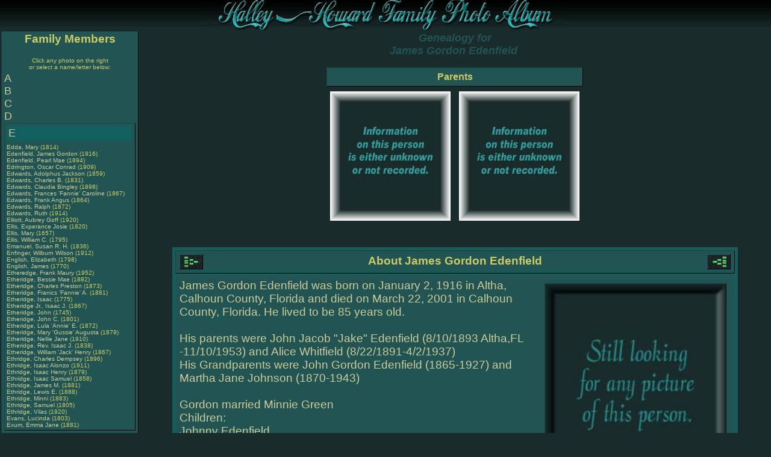

--- FILE ---
content_type: text/html
request_url: http://littletownmart.com/family/Genealogy.asp?3517
body_size: 46798
content:

<!DOCTYPE HTML PUBLIC "-//W3C//DTD HTML 4.01 Transitional//EN">

<html>
<head>
	<title>View Genealogy for 
	James Gordon Edenfield (1/2/1916-3/22/2001)
	</title>
<meta name="keywords" content="genealogy, geneology, genealogy research, history, ancestry, ancestor, grandparents, grandparent, great grand, north florida, alabama, georgia, photos, pictures">

<script src="js/SpryTabbedPanels.js" type="text/javascript"></script>

<meta name="description" content="The Howard/Halley genealogy site contains photos as well as the children, parents and other information on James Edenfield.">

	
	<link rel="STYLESHEET" type="text/css" href="Style.css">
	
	<link rel="stylesheet" type="text/css" media="print" href="styleprint.css">
	

<style type="text/css">

.TabbedPanels {
	overflow: hidden;
	margin: 0px;
	padding: 0px;
	clear: none;
	width: 100%; /* IE Hack to force proper layout when preceded by a paragraph. (hasLayout Bug)*/
}
.TabbedPanelsTabGroup {
	margin: 0px;
	padding: 0px;
}
.TabbedPanelsTab {
	position: relative;
	top: 1px;
	float: left;
	padding: 4px 10px;
	margin: 0px 1px 0px 0px;
	font: bold 0.7em sans-serif;
	background-color: #192B2B;
	list-style: none;
	border-left: solid 1px #192B2B;
	border-bottom: solid 1px #1D8A8A;
	border-top: solid 1px black;
	border-right: solid 1px #1D8A8A;
	-moz-user-select: none;
	-khtml-user-select: none;
	cursor: pointer;
}
.TabbedPanelsTabHover {
	background-color: #192B2B;
}
.TabbedPanelsTabSelected {
	background-color: #146060;
	border-bottom: 1px solid #146060;
	border-top: 1px solid #1D8A8A;
}
.TabbedPanelsTab a {
	color: white;
	text-decoration: none;
}
.TabbedPanelsContentGroup {
	clear: both;
	border-left: solid 1px #192B2B;
	border-bottom: solid 1px #192B2B;
	border-top: solid 1px #1D8A8A;
	border-right: solid 1px #1D8A8A;
	background-color: #146060;
}
.TabbedPanelsContent {
	overflow: hidden;
	padding: 4px;
}
.TabbedPanelsContentVisible {
}
.VTabbedPanels {
	overflow: hidden;
	zoom: 1;
}
.VTabbedPanels .TabbedPanelsTabGroup {
	float: left;
	width: 10em;
	height: 20em;
	background-color: #146060;
	position: relative;
	border-top: solid 1px #26B4B4;
	border-right: solid 1px #26B4B4;
	border-left: solid 1px #192B2B;
	border-bottom: solid 1px #192B2B;
}
.VTabbedPanels .TabbedPanelsTab {
	float: none;
	margin: 0px;
	border-top: none;
	border-left: none;
	border-right: none;
}
.VTabbedPanels .TabbedPanelsTabSelected {
	background-color: #146060;
	border-bottom: solid 1px #26B4B4;
}
.VTabbedPanels .TabbedPanelsContentGroup {
	clear: none;
	float: left;
	padding: 0px;
	width: 30em;
	height: 20em;
}


</style>	

</head>
<body>
<div class="MenuArea">
<table width="100%" cellspacing="0" cellpadding="0">
<tr><td background="images/Bannerbkgd.gif" height="50" align="center">
<img src="images/Banner.gif" width="600" height="50" alt="Howard - Halley Family Photo Album" border="0">

</td></tr>

</table>
</div>

<div class="PrintOnly">
Printed from the Halley-Howard Family Photo Album<br />
http://littletownmart.com/family
</div>



<!-- begin side menu with names -->


<table width="100%">
<tr><td class="menu" valign="top">
<div class="MenuArea" width="218">
<div align="center"><h3>Family Members</h3>
<i class="small">Click any photo  on the right<br>or select a name/letter below:</i></div>
<table class="MenuArea"><tr><td>
<b class="menuletter"><a href="genealogy.asp?A">A</a></b><br><b class="menuletter"><a href="genealogy.asp?B">B</a></b><br><b class="menuletter"><a href="genealogy.asp?C">C</a></b><br><b class="menuletter"><a href="genealogy.asp?D">D</a></b><br><table class="menuselected" width="218"><tr><td class="light"><b class="menuletter"><a href="genealogy.asp?E">E</a></b><br></td></tr><tr><td align="left" class="small"><a href="Genealogy.asp?1553">Edda, Mary </a> (1814)<br>
<a href="Genealogy.asp?3517">Edenfield, James Gordon</a> (1916)<br>
<a href="Genealogy.asp?2591">Edenfield, Pearl Mae</a> (1894)<br>
<a href="Genealogy.asp?2536">Edrington, Oscar Conrad</a> (1909)<br>
<a href="Genealogy.asp?2526">Edwards, Adolphus Jackson</a> (1859)<br>
<a href="Genealogy.asp?2525">Edwards, Charles B.</a> (1831)<br>
<a href="Genealogy.asp?2529">Edwards, Claudia Bingley</a> (1898)<br>
<a href="Genealogy.asp?2475">Edwards, Frances  'Fannie' Caroline</a> (1867)<br>
<a href="Genealogy.asp?2527">Edwards, Frank Angus</a> (1864)<br>
<a href="Genealogy.asp?2528">Edwards, Ralph </a> (1872)<br>
<a href="Genealogy.asp?3410">Edwards, Ruth </a> (1914)<br>
<a href="Genealogy.asp?564">Elliott, Aubrey Goff</a> (1920)<br>
<a href="Genealogy.asp?55">Ellis, Experance Josie</a> (1820)<br>
<a href="Genealogy.asp?2954">Ellis, Mary </a> (1657)<br>
<a href="Genealogy.asp?3226">Ellis, William C.</a> (1795)<br>
<a href="Genealogy.asp?1826">Emanuel, Susan R. H.</a> (1836)<br>
<a href="Genealogy.asp?2409">Enfinger, Wilburn Wilson</a> (1912)<br>
<a href="Genealogy.asp?21">English, Elizabeth </a> (1798)<br>
<a href="Genealogy.asp?1943">English, James </a> (1770)<br>
<a href="Genealogy.asp?804">Etheredge, Frank Maury</a> (1952)<br>
<a href="Genealogy.asp?779">Etheridge, Bessie Mae</a> (1882)<br>
<a href="Genealogy.asp?1997">Etheridge, Charles Preston</a> (1873)<br>
<a href="Genealogy.asp?2000">Etheridge, Franics  'Fannie' A.</a> (1881)<br>
<a href="Genealogy.asp?1935">Etheridge, Isaac </a> (1775)<br>
<a href="Genealogy.asp?2263">Etheridge Jr., Isaac J.</a> (1867)<br>
<a href="Genealogy.asp?3088">Etheridge, John </a> (1745)<br>
<a href="Genealogy.asp?1921">Etheridge, John C.</a> (1801)<br>
<a href="Genealogy.asp?2004">Etheridge, Lula   'Annie' E.</a> (1872)<br>
<a href="Genealogy.asp?1998">Etheridge, Mary  'Gussie' Augusta</a> (1879)<br>
<a href="Genealogy.asp?2029">Etheridge, Nellie Jane</a> (1910)<br>
<a href="Genealogy.asp?1582">Etheridge, Rev. Isaac J.</a> (1838)<br>
<a href="Genealogy.asp?1999">Etheridge, William  'Jack' Henry</a> (1867)<br>
<a href="Genealogy.asp?1801">Ethridge, Charles Dempsey</a> (1896)<br>
<a href="Genealogy.asp?1794">Ethridge, Isaac Alonzo</a> (1911)<br>
<a href="Genealogy.asp?1793">Ethridge, Isaac Henry</a> (1879)<br>
<a href="Genealogy.asp?1791">Ethridge, Isaac Samuel</a> (1858)<br>
<a href="Genealogy.asp?1798">Ethridge, James M.</a> (1881)<br>
<a href="Genealogy.asp?1800">Ethridge, Lewis E.</a> (1888)<br>
<a href="Genealogy.asp?1799">Ethridge, Minni </a> (1883)<br>
<a href="Genealogy.asp?1795">Ethridge, Samuel </a> (1805)<br>
<a href="Genealogy.asp?1804">Ethridge, Vilas </a> (1920)<br>
<a href="Genealogy.asp?2416">Evans, Lucinda </a> (1803)<br>
<a href="Genealogy.asp?3305">Exum, Emma Jane</a> (1881)<br>
</td></tr></table><b class="menuletter"><a href="genealogy.asp?F">F</a></b><br><b class="menuletter"><a href="genealogy.asp?G">G</a></b><br><b class="menuletter"><a href="genealogy.asp?H">H</a></b><br><b class="menuletter"><a href="genealogy.asp?I">I</a></b><br><b class="menuletter"><a href="genealogy.asp?J">J</a></b><br><b class="menuletter"><a href="genealogy.asp?K">K</a></b><br><b class="menuletter"><a href="genealogy.asp?L">L</a></b><br><b class="menuletter"><a href="genealogy.asp?M">M</a></b><br><b class="menuletter"><a href="genealogy.asp?N">N</a></b><br><b class="menuletter"><a href="genealogy.asp?O">O</a></b><br><b class="menuletter"><a href="genealogy.asp?P">P</a></b><br><b class="menuletter"><a href="genealogy.asp?Q">Q</a></b><br><b class="menuletter"><a href="genealogy.asp?R">R</a></b><br><b class="menuletter"><a href="genealogy.asp?S">S</a></b><br><b class="menuletter"><a href="genealogy.asp?T">T</a></b><br><b class="menuletter"><a href="genealogy.asp?U">U</a></b><br><b class="menuletter"><a href="genealogy.asp?V">V</a></b><br><b class="menuletter"><a href="genealogy.asp?W">W</a></b><br><b class="menuletter"><a href="genealogy.asp?X">X</a></b><br><b class="menuletter"><a href="genealogy.asp?Y">Y</a></b><br><b class="menuletter"><a href="genealogy.asp?Z">Z</a></b><br>	
</td></tr>
</table>
</div>
</td><td valign="top">


<div align="center"><h2>Genealogy for<br> 
James&nbsp;Gordon&nbsp;Edenfield&nbsp;	
</h2>


<table cellpadding="6" border="0">
<tr><td>&nbsp;</td><th colspan="2" align="center">Parents</th><td>&nbsp;</td></tr>
<tr>
<td align="center" valign="top">
&nbsp;</td><td><img src="photos/unknown.jpg" border="0"><br></td><td align="center" valign="top"><img src="photos/unknown.jpg" border="0"><br></td><td>&nbsp;</td></tr></table>
<br><br><table cellpadding="6" width="90%" class="light" border="0"><tr><th colspan="2"><div style="float: left"><a href="genealogyDescend.asp?3517"><img src="images/chartDescend.gif" alt="View Descendant Chart" border="0"></a></div>About James Gordon Edenfield<div style="float:right"><a href="genealogyChart.asp?3517"><img src="images/chart.gif" alt="View Pedigree Chart" border="0"></a></div></th></tr>
<tr><td class="data" valign="top" colspan="2"><table width="310" align="right" cellpadding="5"><tr><td align="center" class="portraitPhoto"><a href="searchphotos.asp?p3517"><img src="photos/blank.jpg" border="0" width="300"></a><br>James Gordon Edenfield<br>1/2/1916 - 3/22/2001<br></td></tr></table>James Gordon Edenfield was born  on January 2, 1916 in Altha, Calhoun County, Florida and died  on March 22, 2001 in Calhoun County, Florida. He lived to be 85 years old.<br><br>His parents were John Jacob "Jake" Edenfield (8/10/1893 Altha,FL -11/10/1953) and Alice Whitfield (8/22/1891-4/2/1937)<br> His Grandparents were John Gordon Edenfield (1865-1927) and Martha Jane Johnson (1870-1943)<br><br> Gordon married Minnie Green<br>
Children:<br>
Johnny Edenfield<br>
Annette Edenfield<br><br> 

In 1943, Gordon married Kate Phillips(3/12/1926-4/4/2016).</td></tr><tr><td colspan=2 class="data"><img src="images/records.gif" alt="Records" width="168" height="30" border="0"><br><table cellspacing="3" cellpadding="2" width="100%">
<tr valign="top"><td class="records2" rowspan=2 valign="top"><img src="images/bullet2.gif" width="22" height="22" border="0"></td><td class="records" valign="top">Census</td><td class="records">1/7/1920&nbsp;</td><td class="records">Precinct 11 FL (Calhoun County)&nbsp;</td><td class="records" align="right">4&nbsp;yrs&nbsp;old&nbsp;</td></tr><tr><td class="records2" colspan=4>#63, 64 -Jacob J. Edenfield	(age 26),
Alice Edenfield	(30),
Frank Edenfield	(5),
Gordon Edenfield	(4),
Cicero Edenfield	(0). All born in FL. Jacob is a farmer.&nbsp;</td></tr>
<tr valign="top"><td class="records2" rowspan=2 valign="top"><img src="images/bullet2.gif" width="22" height="22" border="0"></td><td class="records" valign="top">Census</td><td class="records">4/9/1930&nbsp;</td><td class="records">District 4 FL (Calhoun County)&nbsp;</td><td class="records" align="right">14&nbsp;yrs&nbsp;old&nbsp;</td></tr><tr><td class="records2" colspan=4>#100, #104 -	

Jake Edenfield	(age 36),
Alice Edenfield	(40),
Frank J. Edenfield	(15),
James G. Edenfield	(14),
Cicero Edenfield	(10)
Velma Edenfield	(8). All were born in FL. Jake is a farmer&nbsp;</td></tr>
<tr valign="top"><td class="records2" rowspan=2 valign="top"><img src="images/bullet2.gif" width="22" height="22" border="0"></td><td class="records" valign="top">Census</td><td class="records">1/1/1935&nbsp;</td><td class="records">Precinct 3 FL (Calhoun County)&nbsp;</td><td class="records" align="right">19&nbsp;yrs&nbsp;old&nbsp;</td></tr><tr><td class="records2" colspan=4>page 5 -	

Jake Edenfield	( 42),
Alice Edenfield	(45),
Frank Edenfield	(20),
Gordon Edenfield	(19),
Cisloe Edenfield	(15),
___ Edenfield	(13). All born in FL. (Census is faded and unreadable)&nbsp;</td></tr>
<tr valign="top"><td class="records2" rowspan=2 valign="top"><img src="images/bullet2.gif" width="22" height="22" border="0"></td><td class="records" valign="top">Marriage</td><td class="records">1/1/1936&nbsp;</td><td class="records">FL (Calhoun County)&nbsp;</td><td class="records" align="right">20&nbsp;yrs&nbsp;old&nbsp;</td></tr><tr><td class="records2" colspan=4>Name	Gordon Edenfield, Bride: Minnie Green,
County of Marriage	Calhoun,
Marriage Date	1936,
Volume	340,
Certificate	10027,
Source	Florida Department of Health
	

 	
 	&nbsp;</td></tr>
<tr valign="top"><td class="records2" rowspan=2 valign="top"><img src="images/bullet2.gif" width="22" height="22" border="0"></td><td class="records" valign="top">Census</td><td class="records">4/15/1940&nbsp;</td><td class="records">FL (Calhoun County)&nbsp;</td><td class="records" align="right">24&nbsp;yrs&nbsp;old&nbsp;</td></tr><tr><td class="records2" colspan=4>family #32-Gordon Edenfield	(age 24),
Minnie I. Edenfield	(23),
Johnny Edenfield	(4),
Annette Edenfield	(3). All born in FL, Gordon work rad construction. They rent their home and personal value at $3. Live	On Or Near The Red Oak Road.
&nbsp;</td></tr>
<tr valign="top"><td class="records2" rowspan=2 valign="top"><img src="images/bullet2.gif" width="22" height="22" border="0"></td><td class="records" valign="top">Military</td><td class="records">10/16/1940&nbsp;</td><td class="records">FL (Calhoun County)&nbsp;</td><td class="records" align="right">24&nbsp;yrs&nbsp;old&nbsp;</td></tr><tr><td class="records2" colspan=4>Name:	James Gorden Edenfield,
Gender:	Male,
Race:	White,
Age:	24,
Relationship to Draftee:	Self,
Birth Place:	Calhoun, Florida,
Birth Date:	Jan.2, 1916,
Residence Place:	Altha, Calhoun, Florida,
Registration Date:	Oct. 16, 1940,
Occupation:	Works Progress Administration,
Weight:	145,
Complexion:	Ruddy,
Eye Color:	Gray,
Hair Color:	Brown,
Height:	5' 9,
Next of Kin:	Minnie Green Edenfield&nbsp;</td></tr>
<tr valign="top"><td class="records2" rowspan=2 valign="top"><img src="images/bullet2.gif" width="22" height="22" border="0"></td><td class="records" valign="top">Death Certificate</td><td class="records">3/22/2001&nbsp;</td><td class="records">FL (Calhoun County)&nbsp;</td><td class="records" align="right">85&nbsp;yrs&nbsp;old&nbsp;</td></tr><tr><td class="records2" colspan=4>Name:	James Gordon Edenfield,
 
Gender:	Male,
Race:	White,
Birth Date:	Jan. 2, 1916,
Birth Place:	Altha Calhoun, Florida,
Death Date:	March 22, 2001,
Father:	John J. Edenfield,
Mother:	Alice Whitfield
SSN:	262227855&nbsp;</td></tr>
</table><br></td></tr><tr><td class="data" colspan="2">
<img src="images/history.gif" alt="Live and Times" width="171" height="30" border="0"><br>



<div id="TabbedPanels1" class="TabbedPanels">
  <ul class="TabbedPanelsTabGroup">
      <li class="TabbedPanelsTab">About</li>
<li class="TabbedPanelsTab">Florida News</li><li class="TabbedPanelsTab">Discoveries</li><li class="TabbedPanelsTab">News Headlines</li><li class="TabbedPanelsTab">U.S. Events</li><li class="TabbedPanelsTab">World Events</li>

  </ul>
  <div class="TabbedPanelsContentGroup">
     <div class="TabbedPanelsContent, small" style="padding: 10px">
Click on any of the News, Events, or Discoveries buttons above to see historical things that happened during 
James&nbsp;Edenfield's life.  These are only some of the major events that affected the life and times of 
 
James,  his   family, and friends. For example, James is 11 years old when Charles Lindbergh becomes the first man to fly solo across the Atlantic Ocean and Babe Ruth hits 60 home runs.</div>
<div class="TabbedPanelsContent">
<table class="small" cellpadding="4" WIDTH="100%">
<tr><th align="center" width="5%">Age</th><th align="center" width="10%">Date</th><th align="center">Event</th></tr>
<tr><td align="center" valign="top" class="data">1</td>
<td align="center" valign="top" class="data">1917</td>
<td class="data">Seminole Indians become a Florida tourist attraction.</td>
</tr>
<tr><td align="center" valign="top" class="data">12</td>
<td align="center" valign="top" class="data">1928</td>
<td class="data">The Tamiami Trail opens. It opens the  southernmost 275 miles  of U.S. Highway 41 from State Road 60 in Tampa to U.S. Route 1 (SR 5) in Miami, Florida to tourist.   It also destroys many of the Seminole Indian waterways and hinders their economy.</td>
</tr>
<tr><td align="center" valign="top" class="data">41</td>
<td align="center" valign="top" class="data">1957</td>
<td class="data">The Miccosukee Tribe of Florida is organized under the 1934 US Indian Reorganization Act and recognized by the federal government.</td>
</tr>
<tr><td align="center" valign="top" class="data">46</td>
<td align="center" valign="top" class="data">1962</td>
<td class="data">The Seminole Tribe of Florida is organized under the 1934 US Indian Reorganization Act and recognized by the federal government.</td>
</tr>
<tr><td align="center" valign="top" class="data">63</td>
<td align="center" valign="top" class="data">1979</td>
<td class="data">The sovereign status of the Seminole Indian Tribe allows it to establish the first gambling establishment in FL.  It is a bingo hall located on their Hollywood, FL reservation.</td>
</tr>
</table></div>
<div class="TabbedPanelsContent">
<table class="small" cellpadding="4" WIDTH="100%">
<tr><th align="center" width="5%">Age</th><th align="center" width="10%">Date</th><th align="center">Event</th></tr>
<tr><td align="center" valign="top" class="data">7</td>
<td align="center" valign="top" class="data">1923</td>
<td class="data">Freud publishes "The Ego and the Id"</td>
</tr>
<tr><td align="center" valign="top" class="data">7</td>
<td align="center" valign="top" class="data">1923</td>
<td class="data">Diphtheria vaccine is developed; Insulin is produced to treat diabetes</td>
</tr>
<tr><td align="center" valign="top" class="data">8</td>
<td align="center" valign="top" class="data">1924</td>
<td class="data">Insecticides are used for the first time on crops</td>
</tr>
<tr><td align="center" valign="top" class="data">10</td>
<td align="center" valign="top" class="data">1926</td>
<td class="data">Goddard launched the first liquid-fueled rocket</td>
</tr>
<tr><td align="center" valign="top" class="data">11</td>
<td align="center" valign="top" class="data">1927</td>
<td class="data">The first television transmission was announced in England</td>
</tr>
<tr><td align="center" valign="top" class="data">12</td>
<td align="center" valign="top" class="data">1928</td>
<td class="data">Big bang theory was introduced</td>
</tr>
<tr><td align="center" valign="top" class="data">20</td>
<td align="center" valign="top" class="data">1936</td>
<td class="data">The first regular television broadcast happens in England</td>
</tr>
<tr><td align="center" valign="top" class="data">22</td>
<td align="center" valign="top" class="data">1938</td>
<td class="data">Hahn, Strassmann, Meitner and Frisch discover nuclear fission</td>
</tr>
<tr><td align="center" valign="top" class="data">30</td>
<td align="center" valign="top" class="data">1946</td>
<td class="data">The university of Pennsylvania develops the ENIAC computer, containing 18,000 vacuum tubes</td>
</tr>
<tr><td align="center" valign="top" class="data">31</td>
<td align="center" valign="top" class="data">1947</td>
<td class="data">Researches at Bell Labs invent the first transistor</td>
</tr>
<tr><td align="center" valign="top" class="data">35</td>
<td align="center" valign="top" class="data">1951</td>
<td class="data">The first color television is introduced in the U.S.</td>
</tr>
<tr><td align="center" valign="top" class="data">36</td>
<td align="center" valign="top" class="data">1952</td>
<td class="data">The first sex-change surgery was performed to change George Jorgensen into Christine Jorgensen.</td>
</tr>
<tr><td align="center" valign="top" class="data">41</td>
<td align="center" valign="top" class="data">1957</td>
<td class="data">Sputnik is launched by the Soviets and becomes the first artificial satellite to orbit the earth.  It marks the beginning of the great "space race" between the Soviet Union and the U.S.</td>
</tr>
<tr><td align="center" valign="top" class="data">44</td>
<td align="center" valign="top" class="data">1960</td>
<td class="data">The ruby laser was created by Maiman</td>
</tr>
<tr><td align="center" valign="top" class="data">46</td>
<td align="center" valign="top" class="data">1962</td>
<td class="data">U.S. astronaut, John Glenn, orbits the earth</td>
</tr>
<tr><td align="center" valign="top" class="data">49</td>
<td align="center" valign="top" class="data">1965</td>
<td class="data">The first "space walk" was completed by the Soviet Union</td>
</tr>
<tr><td align="center" valign="top" class="data">55</td>
<td align="center" valign="top" class="data">1971</td>
<td class="data">The first unmanned spacecraft hit Mars and was launched by the Soviet Union</td>
</tr>
<tr><td align="center" valign="top" class="data">58</td>
<td align="center" valign="top" class="data">1974</td>
<td class="data">Discovery of "Lucy" in Africa, an almost complete hominid skeleton over 3 million years old, only 3 and a half feet tall but having adult teeth, a small brain, walked upright</td>
</tr>
<tr><td align="center" valign="top" class="data">59</td>
<td align="center" valign="top" class="data">1975</td>
<td class="data">Invention of the CAT scanner (computerized axial tomography)</td>
</tr>
<tr><td align="center" valign="top" class="data">63</td>
<td align="center" valign="top" class="data">1979</td>
<td class="data">First "test tube baby" from artificial insemination</td>
</tr>
<tr><td align="center" valign="top" class="data">65</td>
<td align="center" valign="top" class="data">1981</td>
<td class="data">AIDS is identified by scientist; The first reusable space shuttle, Columbia, is sent into space.</td>
</tr>
<tr><td align="center" valign="top" class="data">70</td>
<td align="center" valign="top" class="data">1986</td>
<td class="data">Moments after liftoff the space shuttle Challenger explodes, killing size astronauts and a New Hampshire teacher.</td>
</tr>
<tr><td align="center" valign="top" class="data">73</td>
<td align="center" valign="top" class="data">1989</td>
<td class="data">An asteroid comes relatively close to colliding with the earth</td>
</tr>
<tr><td align="center" valign="top" class="data">74</td>
<td align="center" valign="top" class="data">1990</td>
<td class="data">Hubble Space Telescope launched; optical defect discovered and repaired later in 1993.</td>
</tr>
<tr><td align="center" valign="top" class="data">78</td>
<td align="center" valign="top" class="data">1994</td>
<td class="data">The world watches comet Shoemaker-Levy 9 (S-L 9) colliding with Jupiter</td>
</tr>
<tr><td align="center" valign="top" class="data">81</td>
<td align="center" valign="top" class="data">1997</td>
<td class="data">First Pathfinder vehicle lands on Mars and begin sending first photographs of Martin landscape. These are made available on the internet.</td>
</tr>
<tr><td align="center" valign="top" class="data">82</td>
<td align="center" valign="top" class="data">1998</td>
<td class="data">Construction begins on the International Space Station.</td>
</tr>
<tr><td align="center" valign="top" class="data">84</td>
<td align="center" valign="top" class="data">2000</td>
<td class="data">Successful cloning of animals begins in the early 2000s.</td>
</tr>
</table></div>
<div class="TabbedPanelsContent">
<table class="small" cellpadding="4" WIDTH="100%">
<tr><th align="center" width="5%">Age</th><th align="center" width="10%">Date</th><th align="center">Event</th></tr>
<tr><td align="center" valign="top" class="data">1</td>
<td align="center" valign="top" class="data">1917</td>
<td class="data">NEWS HEADLINES: In June, the United States enters <b>World War I</b> on the side of the allies.  The Russian Revolution ends the reign of the czars and thrusts Russia into communism.</td>
</tr>
<tr><td align="center" valign="top" class="data">3</td>
<td align="center" valign="top" class="data">1919</td>
<td class="data">NEWS HEADLINES:  <b>World War I ends</b> with the signing of  The Versailles Treaty.</td>
</tr>
<tr><td align="center" valign="top" class="data">22</td>
<td align="center" valign="top" class="data">1938</td>
<td class="data">NEWS HEADLINES: Orson Wells' radio production of H.G. Well's <i>War of the Worlds</i> causes a national panic.</td>
</tr>
<tr><td align="center" valign="top" class="data">23</td>
<td align="center" valign="top" class="data">1939</td>
<td class="data">NEWS HEADLINES: The first regular television broadcast happens in the United States</td>
</tr>
<tr><td align="center" valign="top" class="data">25</td>
<td align="center" valign="top" class="data">1941</td>
<td class="data">NEWS HEADLINES: December 7, 1941 -- Japan launches a surprise attack on Pearl Harbor and the US officially declares war on Japan the following day.  <b>World War II</b> begins for American soldiers.</td>
</tr>
<tr><td align="center" valign="top" class="data">34</td>
<td align="center" valign="top" class="data">1950</td>
<td class="data">NEWS HEADLINES: On June 25, the <b>Korean War</b> begins and the United Nations officially declaring war on North Korea two days later.</td>
</tr>
<tr><td align="center" valign="top" class="data">39</td>
<td align="center" valign="top" class="data">1955</td>
<td class="data">NEWS HEADLINES:  Rosa Parks refuses to give her seat to a white man on a bus in Montgomery, AL.</td>
</tr>
<tr><td align="center" valign="top" class="data">44</td>
<td align="center" valign="top" class="data">1960</td>
<td class="data">NEWS HEADLINES: The first birth control pill was approved and made available to the public</td>
</tr>
<tr><td align="center" valign="top" class="data">47</td>
<td align="center" valign="top" class="data">1963</td>
<td class="data">NEWS HEADLINES:  On November 22, President John F. Kennedy is assassinated in Dallas, Texas by Lee Harvey Oswald.</td>
</tr>
<tr><td align="center" valign="top" class="data">53</td>
<td align="center" valign="top" class="data">1969</td>
<td class="data">NEWS HEADLINES:  In July, the U.S. becomes the first nation to land astronauts on the moon.  Neil Armstrong becomes the first man to step on the lunar surface.</td>
</tr>
<tr><td align="center" valign="top" class="data">54</td>
<td align="center" valign="top" class="data">1970</td>
<td class="data">NEWS HEADLINES: U.S. forces invade Cambodia and the <b>Vietnam War</b> continues to escalate.  Janis Joplin and Jimi Hendrix die of drug overdoses.  Four Kent State University students are killed during a Vietnam War protest.</td>
</tr>
<tr><td align="center" valign="top" class="data">61</td>
<td align="center" valign="top" class="data">1977</td>
<td class="data">NEWS HEADLINES: Star Wars is released and becomes the biggest ticket selling movie of all time.</td>
</tr>
<tr><td align="center" valign="top" class="data">68</td>
<td align="center" valign="top" class="data">1984</td>
<td class="data">NEWS HEADLINES: The first Macintosh computer with a mouse is launched and begins the computer age as it is shortly followed by the first PC and Microsoft.</td>
</tr>
<tr><td align="center" valign="top" class="data">76</td>
<td align="center" valign="top" class="data">1992</td>
<td class="data">NEWS HEADLINES: The "World Wide Web" (Internet) became available for home use through college and university sponsored "freenets".</td>
</tr>
<tr><td align="center" valign="top" class="data">84</td>
<td align="center" valign="top" class="data">2000</td>
<td class="data">November 7, 2000 - George W. Bush, son of the former President, and Vice President Al Gore hold a virtual dead-heat for the presidency, with a disputed vote in Florida holding off the naming of the winner of the President Election until the Supreme Court of the United States voted in favor of Bush on December 12.  This ruling gave Florida to the Bush camp by a 527 vote majority, and a victory in the Electoral College, 271-266, despite gaining less popular votes than Gore.</td>
</tr>
<tr><td align="center" valign="top" class="data">84</td>
<td align="center" valign="top" class="data">2000</td>
<td class="data">December 28, 2000 - Montgomery Ward, the retail giant since its founding one hundred and twenty-eight years before, announces its intention to cease business.  Competition from newer, low-cost retail behemoths such as Wal-Mart lead to its demise.  Over the next 10 years Wal-Mart pushes most other 'dime store' businesses to closure.</td>
</tr>
<tr><td align="center" valign="top" class="data">84</td>
<td align="center" valign="top" class="data">2000</td>
<td class="data">April 3, 2000 - The ruling in the case of the United States versus Microsoft states that the company did violate anti-trust laws by diminishing the capability of its rivals to compete.</td>
</tr>
<tr><td align="center" valign="top" class="data">84</td>
<td align="center" valign="top" class="data">2000</td>
<td class="data">June 1, 2000 - For the first time since 1851, the United States of America does not participate in a major World's Fair, the Hannover 2000 World Expo, despite a record number, 187, of international participants.  President Bill Clinton had withdrawn U.S. participation late in 1999 after agreement to participate in 1997.  Congressional apathy toward participation in world events continues a decline in U.S. involvement after the fall of the Soviet Union and victory in the Cold War.  A consequence of this policy has led to a rise, among some experts, of anti-American sentiment, and a decline of U.S. influence in diplomatic affairs.  Less than half, 18.1 million, of the original attendance estimate, 40 million, visit Hannover's event.</td>
</tr>
<tr><td align="center" valign="top" class="data">84</td>
<td align="center" valign="top" class="data">2000</td>
<td class="data">The 2000 census enumerates a population of 281,421,906, increasing 13.2% since 1990.  As regions, the South and West continued to pick up the majority of the increase in population, moving the geographic center of U.S. population to Phelps County, Missouri.</td>
</tr>
<tr><td align="center" valign="top" class="data">85</td>
<td align="center" valign="top" class="data">2001</td>
<td class="data">NEWS HEADLINES: September 11 -- (9 11) -- The World Trade Towers are hit by terrorist flying commercial planes full of passengers.</td>
</tr>
<tr><td align="center" valign="top" class="data">85</td>
<td align="center" valign="top" class="data">2001</td>
<td class="data">April 8, 2001 - Tiger Woods becomes the first golfer to hold all four major golf titles simulteneously by winning the Master's tournament in Augusta, Georgia.  This followed a remarkable run in 2000 when Woods claimed victory at the final three majors of that season; the U.S. Open, the British Open, and the PGA Championship.</td>
</tr>
</table></div>
<div class="TabbedPanelsContent">
<table class="small" cellpadding="4" WIDTH="100%">
<tr><th align="center" width="5%">Age</th><th align="center" width="10%">Date</th><th align="center">Event</th></tr>
<tr><td align="center" valign="top" class="data">11</td>
<td align="center" valign="top" class="data">1927</td>
<td class="data">Charles Lindbergh becomes the first man to fly solo across the Atlantic Ocean and Babe Ruth hits 60 home runs.</td>
</tr>
<tr><td align="center" valign="top" class="data">13</td>
<td align="center" valign="top" class="data">1929</td>
<td class="data">Widespread prosperity of the 1920s ends abruptly with the stock market crash in October</td>
</tr>
<tr><td align="center" valign="top" class="data">14</td>
<td align="center" valign="top" class="data">1930</td>
<td class="data">Drought in the Great Plains area begins, creating hardship for farm families in 19 states.</td>
</tr>
<tr><td align="center" valign="top" class="data">16</td>
<td align="center" valign="top" class="data">1932</td>
<td class="data">Amelia Earhart becomes the first woman to fly solo across the Atlantic Ocean.  The infant son of Charles Lindbergh is kidnapped and murdered.</td>
</tr>
<tr><td align="center" valign="top" class="data">17</td>
<td align="center" valign="top" class="data">1933</td>
<td class="data">Franklin D. Roosevelt is elected president under his "New Deal" campaign.  Frances Perkins becomes the first woman to hold a cabinet post when FDR appoints her secretary of labor.  On December 5, the 21st Amendment is added to the Constitution, repealing Prohibition.  Drinks for everyone!</td>
</tr>
<tr><td align="center" valign="top" class="data">18</td>
<td align="center" valign="top" class="data">1934</td>
<td class="data">Farm families must leave the dust bowl-stricken Great Plains areas.  The dust bowl includes areas in  Kansas, Oklahoma, Texas, New Mexico, Nevada and Arkansas.  Radio picks up the "Okie" songs. In all, 400,000 people leave the Great Plains.</td>
</tr>
<tr><td align="center" valign="top" class="data">18</td>
<td align="center" valign="top" class="data">1934</td>
<td class="data">Congress passes the Indian Reorganization Act which allows remaining Indian tribes to reorganize.</td>
</tr>
<tr><td align="center" valign="top" class="data">19</td>
<td align="center" valign="top" class="data">1935</td>
<td class="data">Congress passes the Social Security Act, giving elder Americans Social Security money for the first time.</td>
</tr>
<tr><td align="center" valign="top" class="data">23</td>
<td align="center" valign="top" class="data">1939</td>
<td class="data">Hollywood releases <i>The Wizard of Oz</i>, one of the first films to be made in color.</td>
</tr>
<tr><td align="center" valign="top" class="data">27</td>
<td align="center" valign="top" class="data">1943</td>
<td class="data">Japanese Americans are relocated to internment camps; Almost 400,000 coal miners go on strike; Race riots break out in Los Angeles and Detroit.</td>
</tr>
<tr><td align="center" valign="top" class="data">28</td>
<td align="center" valign="top" class="data">1944</td>
<td class="data">On June 6, Allied forces invade Normandy (referred to as "D-Day")</td>
</tr>
<tr><td align="center" valign="top" class="data">29</td>
<td align="center" valign="top" class="data">1945</td>
<td class="data">President Roosevelt dies; The United Nations is established; the first atomic bomb is dropped on Hiroshima.</td>
</tr>
<tr><td align="center" valign="top" class="data">38</td>
<td align="center" valign="top" class="data">1954</td>
<td class="data">The nationally televised McCarthy hearings lead to Senator Joseph McCarthy's downfall; Segregation by race in schools is declared unconstitutional by the Supreme Court; Congress adds the words "under God" to the Pledge of Allegiance and requires "In God We Trust" to appear on all American currency.</td>
</tr>
<tr><td align="center" valign="top" class="data">46</td>
<td align="center" valign="top" class="data">1962</td>
<td class="data">The Cuban missile crisis escalates and Americans prepare for a Nuclear War with Fidel Castro in Cuba.</td>
</tr>
<tr><td align="center" valign="top" class="data">50</td>
<td align="center" valign="top" class="data">1966</td>
<td class="data">The Black Panther party is founded.</td>
</tr>
<tr><td align="center" valign="top" class="data">51</td>
<td align="center" valign="top" class="data">1967</td>
<td class="data">Martin Luther King leads an anti Vietnam protest in New York; The American Indian Movement is founded; Robert Kennedy and Martin Luther King are assassinated; Three Apollo astronauts are killed in a fire on the launch pad.</td>
</tr>
<tr><td align="center" valign="top" class="data">55</td>
<td align="center" valign="top" class="data">1971</td>
<td class="data">Charles Manson is found guilt of murder.</td>
</tr>
<tr><td align="center" valign="top" class="data">56</td>
<td align="center" valign="top" class="data">1972</td>
<td class="data">Break-in at the Democratic headquarters sets of the Watergate Scandal.</td>
</tr>
<tr><td align="center" valign="top" class="data">57</td>
<td align="center" valign="top" class="data">1973</td>
<td class="data">The Vietnam War peace pacts were signed in Paris and the last of the American forces finally leave Vietnam.</td>
</tr>
<tr><td align="center" valign="top" class="data">61</td>
<td align="center" valign="top" class="data">1977</td>
<td class="data">Jimmy Carter, a Democrat from GA, is elected president.</td>
</tr>
<tr><td align="center" valign="top" class="data">65</td>
<td align="center" valign="top" class="data">1981</td>
<td class="data">Ronald Reagan is elected president.  He will serve two terms.  (Republican)</td>
</tr>
<tr><td align="center" valign="top" class="data">71</td>
<td align="center" valign="top" class="data">1987</td>
<td class="data">January 24 - approximately 20,000 protesters march through Cummings, Georgia in all White Forsyth County.</td>
</tr>
<tr><td align="center" valign="top" class="data">71</td>
<td align="center" valign="top" class="data">1987</td>
<td class="data">President Reagan and Soviet leader Gorbachev meet in Washington and sign an agreement calling for the dismantling of all Soviet and US missiles.</td>
</tr>
<tr><td align="center" valign="top" class="data">73</td>
<td align="center" valign="top" class="data">1989</td>
<td class="data">George Bush is elected president.  (Republican)</td>
</tr>
<tr><td align="center" valign="top" class="data">77</td>
<td align="center" valign="top" class="data">1993</td>
<td class="data">Bill Clinton is elected president.  He will serve two terms.  (Democrat)</td>
</tr>
<tr><td align="center" valign="top" class="data">78</td>
<td align="center" valign="top" class="data">1994</td>
<td class="data">O.J. Simpson is chased down by police and later his trial is telecast for the world to watch.</td>
</tr>
<tr><td align="center" valign="top" class="data">81</td>
<td align="center" valign="top" class="data">1997</td>
<td class="data">A robust economy creates the longest prosperity in U.S. history.</td>
</tr>
<tr><td align="center" valign="top" class="data">83</td>
<td align="center" valign="top" class="data">1999</td>
<td class="data">United States budget goes into surplus.</td>
</tr>
<tr><td align="center" valign="top" class="data">85</td>
<td align="center" valign="top" class="data">2001</td>
<td class="data">George W. Bush is elected president.  He is the son of George Bush who served as president from 1989-1993.  He will serve two terms.  (Republican)</td>
</tr>
</table></div>
<div class="TabbedPanelsContent">
<table class="small" cellpadding="4" WIDTH="100%">
<tr><th align="center" width="5%">Age</th><th align="center" width="10%">Date</th><th align="center">Event</th></tr>
<tr><td align="center" valign="top" class="data">1</td>
<td align="center" valign="top" class="data">1917</td>
<td class="data">Germany uses airplanes to drop bombs  in the early stages of World War I -- the first major military use of airplanes.</td>
</tr>
<tr><td align="center" valign="top" class="data">3</td>
<td align="center" valign="top" class="data">1919</td>
<td class="data">The Versailles Treaty marks the official end of <b>World War I</b>.</td>
</tr>
<tr><td align="center" valign="top" class="data">4</td>
<td align="center" valign="top" class="data">1920</td>
<td class="data">Adolph Hitler begins to organize the Nazi party in Germany; The Ku Klux Klan launches a recruitment campaign using mass marketing techniques to gain 85,000 new recruits; the first commercial broadcast is made.</td>
</tr>
<tr><td align="center" valign="top" class="data">22</td>
<td align="center" valign="top" class="data">1938</td>
<td class="data">Hitler annexes Anschluss into Germany.  At the Munich Conference, Germany is given a portion of Czechoslovakia.</td>
</tr>
<tr><td align="center" valign="top" class="data">23</td>
<td align="center" valign="top" class="data">1939</td>
<td class="data">Hitler takes over all of Czechoslovakia.  On Sept. 1st, Germany invades Poland.  On Sept. 3rd, Great Britain and France declare war on Germany.  <b>World War II has begun</b>.</td>
</tr>
<tr><td align="center" valign="top" class="data">29</td>
<td align="center" valign="top" class="data">1945</td>
<td class="data"><b>World War II ends</b> with a Japanese delegation signing instrument of surrender aboard battleship Missouri in Tokyo Bay.</td>
</tr>
<tr><td align="center" valign="top" class="data">73</td>
<td align="center" valign="top" class="data">1989</td>
<td class="data">The Berlin Wall falls uniting communist East Germany and capitalistic West Germany</td>
</tr>
<tr><td align="center" valign="top" class="data">74</td>
<td align="center" valign="top" class="data">1990</td>
<td class="data">Iraq (Sadam Hussein)  invades Kuwait causing the U.N. to impose sanctions.  This leads to the Gulf War.</td>
</tr>
<tr><td align="center" valign="top" class="data">76</td>
<td align="center" valign="top" class="data">1992</td>
<td class="data">North American Free Trade Agreement (NAFTA) is formed.</td>
</tr>
<tr><td align="center" valign="top" class="data">77</td>
<td align="center" valign="top" class="data">1993</td>
<td class="data">South Africa accepts racial equality.</td>
</tr>
<tr><td align="center" valign="top" class="data">80</td>
<td align="center" valign="top" class="data">1996</td>
<td class="data">Pope John Paul II affirmed evolution by natural selection</td>
</tr>
<tr><td align="center" valign="top" class="data">83</td>
<td align="center" valign="top" class="data">1999</td>
<td class="data">Yugoslavia breaks up and Serbia is contained.</td>
</tr>
<tr><td align="center" valign="top" class="data">84</td>
<td align="center" valign="top" class="data">2000</td>
<td class="data">China begins to emerge as an economic giant.</td>
</tr>
<tr><td align="center" valign="top" class="data">84</td>
<td align="center" valign="top" class="data">2000</td>
<td class="data">Internet, cellphones, and social networking (using websites such as Twitter and Facebook) begin to grow in popularity and become standards for most house holds by 2010.</td>
</tr>
<tr><td align="center" valign="top" class="data">85</td>
<td align="center" valign="top" class="data">2001</td>
<td class="data">October 7, 2001 - In response to the tragedy of September 11, the United States military, with participation from its ally the United Kingdom, commence the first attack in the War on Terrorism on the Taliban and Al-Qaeda in Afghanistan.  By November 12, the Taliban government leaves the capital, Kabul.</td>
</tr>
<tr><td align="center" valign="top" class="data">85</td>
<td align="center" valign="top" class="data">2001</td>
<td class="data"><b>September 11, 2001</b> - 911 - Islamic fundamentalist terrorists hijack four U.S. airliners and crash them into the Pentagon and the World Trade Center in New York City.  The attack of two planes levels the World Trade Center and the crash of one plane inflicts serious damage to the Pentagon in Arlington, Virginia, causing nearly 3,000 deaths.  The fourth plane is heroically crashed by passengers into a Shanksville, Pennsylvania cornfield when they learn of the plot, preventing destruction of another structure in Washington, D.C., supposed to be the White House or the Capitol building.  The plot is attributed to the Al-Qaeda organization led by Osama Bin Laden.</td>
</tr>
<tr><td align="center" valign="top" class="data">85</td>
<td align="center" valign="top" class="data">2001</td>
<td class="data">April 1, 2001 - China-U.S. incident.  An American spyplane collides with a fighter plane of China and makes an emergency landing in Hainan, China.  The U.S. crew is detained for ten days</td>
</tr>
<tr><td align="center" valign="top" class="data">85</td>
<td align="center" valign="top" class="data">2001</td>
<td class="data">September 18, 2001 - Anthrax attacks by mail from Princeton, New Jersey against news and government targets begin.  Federal officials announce the first case on October 4. World wide concern about terrorism continues to escalate.</td>
</tr>
</TABLE>
</div></div>
</div></td></tr><tr><td colspan="2" align="right"></td></tr></table>
<br><br><table cellpadding="6" width="400"><tr><th colspan="3">Marriages<br></th></tr>
<tr><td valign="top"><a href="genealogy.asp?3407"><img src="photos/minniegreen2.jpg" width="89" border="0"></a></td><td valign="top" class="light"><table><tr><td><b>Minnie Green</b><br><span class="small">Born  on May 24, 1914 and died  on May 10, 1942</span><br></td></tr></table></td><td><a href="genealogy.asp?3407"><img src="images/arrow-button.gif" height="89" border="0" alt="Click for more information about Minnie Green."></a></td></tr></table><br><br><table cellpadding="6" width="90%"><tr><th colspan="2">The Children of James Gordon Edenfield<br></th></tr>
<tr><td><br>Please note that information about living children will not be displayed to the public.  To see information about living children, you will need to <a href="login.asp">logon on</a>.  If you do not have an account and you are a a member of this family, please <a href="about.html">contact us</a> and request a logon.</td></tr></table>
	
</div>
</td></tr>
</table>

<div class="MenuArea">
<br>
<div class="footer" align="center">
<hr width="60%">
 <a href="Genealogy.asp?A">A</a> |
 <a href="Genealogy.asp?B">B</a> |
 <a href="Genealogy.asp?C">C</a> |
 <a href="Genealogy.asp?D">D</a> |
 <a href="Genealogy.asp?E">E</a> |
 <a href="Genealogy.asp?F">F</a> |
 <a href="Genealogy.asp?G">G</a> |
 <a href="Genealogy.asp?H">H</a> |
 <a href="Genealogy.asp?I">I</a> |
 <a href="Genealogy.asp?J">J</a> |
 <a href="Genealogy.asp?K">K</a> |
 <a href="Genealogy.asp?L">L</a> |
 <a href="Genealogy.asp?M">M</a> |
 <a href="Genealogy.asp?N">N</a> |
 <a href="Genealogy.asp?O">O</a> |
 <a href="Genealogy.asp?P">P</a> |
 <a href="Genealogy.asp?Q">Q</a> |
 <a href="Genealogy.asp?R">R</a> |
 <a href="Genealogy.asp?S">S</a> |
 <a href="Genealogy.asp?T">T</a> |
 <a href="Genealogy.asp?U">U</a> |
 <a href="Genealogy.asp?V">V</a> |
 <a href="Genealogy.asp?W">W</a> |
 <a href="Genealogy.asp?X">X</a> |
 <a href="Genealogy.asp?Y">Y</a> |
 <a href="Genealogy.asp?Y">Z</a> <br />
<hr width="60%"><br>
<div class="footer" align="center">

<a href="index.htm">Home</a>&nbsp;&nbsp; | 

&nbsp;&nbsp;<a href="login.asp">Log In</a>&nbsp;&nbsp;|&nbsp;&nbsp;<a href="Genealogy.asp?A">Genealogy</a>&nbsp;&nbsp;

<p>&nbsp;</p>
</div>
</div>

<script type="text/javascript">
var TabbedPanels1 = new Spry.Widget.TabbedPanels("TabbedPanels1");
</script>
</body>
</html>

